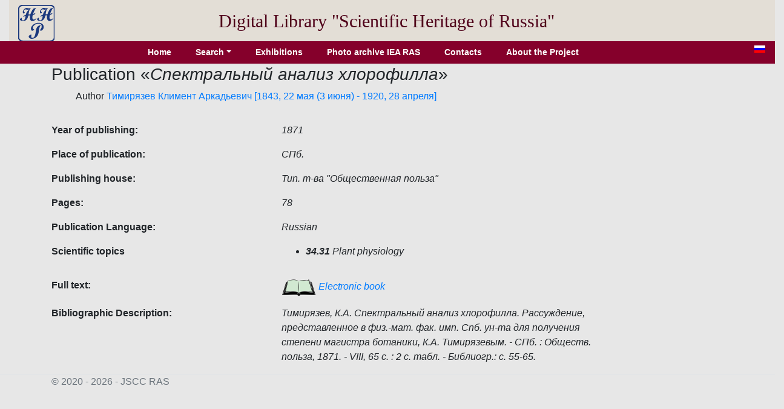

--- FILE ---
content_type: text/html; charset=utf-8
request_url: http://e-heritage.ru/Catalog/ShowPub/146?lg=en
body_size: 2407
content:
<!DOCTYPE html>
<html lang="en">
<head>
    <meta charset="utf-8" />
    <meta name="description" content="Publication  &#x422;&#x438;&#x43C;&#x438;&#x440;&#x44F;&#x437;&#x435;&#x432;, &#x41A;.&#x410;. &#x421;&#x43F;&#x435;&#x43A;&#x442;&#x440;&#x430;&#x43B;&#x44C;&#x43D;&#x44B;&#x439; &#x430;&#x43D;&#x430;&#x43B;&#x438;&#x437; &#x445;&#x43B;&#x43E;&#x440;&#x43E;&#x444;&#x438;&#x43B;&#x43B;&#x430;. &#x420;&#x430;&#x441;&#x441;&#x443;&#x436;&#x434;&#x435;&#x43D;&#x438;&#x435;, &#x43F;&#x440;&#x435;&#x434;&#x441;&#x442;&#x430;&#x432;&#x43B;&#x435;&#x43D;&#x43D;&#x43E;&#x435; &#x432; &#x444;&#x438;&#x437;.-&#x43C;&#x430;&#x442;. &#x444;&#x430;&#x43A;. &#x438;&#x43C;&#x43F;. &#x421;&#x43F;&#x431;. &#x443;&#x43D;-&#x442;&#x430; &#x434;&#x43B;&#x44F; &#x43F;&#x43E;&#x43B;&#x443;&#x447;&#x435;&#x43D;&#x438;&#x44F; &#x441;&#x442;&#x435;&#x43F;&#x435;&#x43D;&#x438; &#x43C;&#x430;&#x433;&#x438;&#x441;&#x442;&#x440;&#x430; &#x431;&#x43E;&#x442;&#x430;&#x43D;&#x438;&#x43A;&#x438;, &#x41A;.&#x410;. &#x422;&#x438;&#x43C;&#x438;&#x440;&#x44F;&#x437;&#x435;&#x432;&#x44B;&#x43C;. - &#x421;&#x41F;&#x431;. : &#x41E;&#x431;&#x449;&#x435;&#x441;&#x442;&#x432;. &#x43F;&#x43E;&#x43B;&#x44C;&#x437;&#x430;, 1871. - VIII, 65 &#x441;. : 2 &#x441;. &#x442;&#x430;&#x431;&#x43B;. - &#x411;&#x438;&#x431;&#x43B;&#x438;&#x43E;&#x433;&#x440;.: &#x441;. 55-65.">
    <meta name="author" content="K.Pogorelko">
    <meta name="viewport" content="width=device-width, initial-scale=1.0" />
    <title>Scientific heritage of Russia</title>
    <link rel="stylesheet" href="/lib/bootstrap/dist/css/bootstrap.min.css" />
    <link rel="stylesheet" href="/css/catalog.css?v=QTydHYpHJMKCaRIJazRc3fovHoa-eUvh3kfDzQhzSqw" />
    
    <link rel="icon" href="/images/SHRlogo3.svg" type="image/svg+xml">
</head>
<body>
    <div class="container-fluid header">
        <div class="row align-items-center">
            <div class="col-sm-auto text-center pt-2">
                <a href="/Catalog/IndexL"><img src="/images/SHRlogo3.svg" alt="" height="60" width="60"></a>
            </div>
            <div class="col-sm-10 text-center logo">
                Digital Library "Scientific&nbsp;Heritage&nbsp;of&nbsp;Russia"
            </div>
        </div>
    </div>
    <div class="navdiv row">
        <div class="col">
            <ul class="nav nav-pills justify-content-center">
                <li class="nav-item">
                    <a class="nav-link" href="/Catalog/IndexL">Home</a>
                </li>
                <li class="nav-item dropdown">
                    <a class="nav-link dropdown-toggle" data-toggle="dropdown" href="#" role="button" aria-haspopup="true" aria-expanded="false">Search</a>
                    <div class="dropdown-menu">
                        <a class="dropdown-item" href="/Catalog/PersonSearch/en">Persons</a>
                        <a class="dropdown-item" href="/Catalog/PubsSearch/en">Publications</a>
                        <a class="dropdown-item" href="/Catalog/MuzSearch/en">Museum objects</a>
                        <a class="dropdown-item" href="/Catalog/CollectionSearch/en">Collections</a>
                        <a class="dropdown-item" href="/Search?lg=en">Advanced search</a>
                    </div>
                </li>
                <li class="nav-item">
                    <a class="nav-link" href="/Catalog/Exhibitions/en">Exhibitions</a>
                </li>
                <li class="nav-item">
                    <a class="nav-link" href="/Catalog/IEAphoto/en">Photo archive IEA RAS</a>
                </li>
                <li class="nav-item">
                    <a class="nav-link" href="/Catalog/Contacts/en">Contacts</a>
                </li>
                <li class="nav-item">
                    <a class="nav-link" href="/Catalog/About?lg=en">About the Project</a>
                </li>
            </ul>
        </div>
        <div class="col-auto mx-3" title="Русская версия">
            <a href="/Catalog/ShowPub/146"><img src="/images/ru.gif" width="18" height="12" /></a>
        </div>
    </div>
    <div class="container">
        <main role="main" class="pb-3">
            <h3>Publication  &#171;<em>&#x421;&#x43F;&#x435;&#x43A;&#x442;&#x440;&#x430;&#x43B;&#x44C;&#x43D;&#x44B;&#x439; &#x430;&#x43D;&#x430;&#x43B;&#x438;&#x437; &#x445;&#x43B;&#x43E;&#x440;&#x43E;&#x444;&#x438;&#x43B;&#x43B;&#x430;</em>&#187;</h3>
    <ul style="list-style:none">
        <li>
Author            <a href="/Catalog/ShowPers/2538?lg=en" target="_blank">Тимирязев Климент Аркадьевич [1843, 22 мая (3 июня) - 1920, 28 апреля]</a>
        </li>
    </ul>
            <div class="row pt-3">
                <div class="col-4 element_label">
                    Year of publishing:
                </div>
                <div class="col-6 element_value">
                    1871
                </div>
            </div>
            <div class="row pt-3">
                <div class="col-4 element_label">
                    Place of publication:
                </div>
                <div class="col-6 element_value">
                    СПб.
                </div>
            </div>
            <div class="row pt-3">
                <div class="col-4 element_label">
                    Publishing house:
                </div>
                <div class="col-6 element_value">
                    Тип. т-ва "Общественная польза"
                </div>
            </div>
            <div class="row pt-3">
                <div class="col-4 element_label">
                    Pages:
                </div>
                <div class="col-6 element_value">
                    78
                </div>
            </div>
            <div class="row pt-3">
                <div class="col-4 element_label">
                    Publication Language:
                </div>
                <div class="col-6 element_value">
                    Russian
                </div>
            </div>
            <div class="row pt-3">
                <div class="col-4 element_label">
                    Scientific topics
                </div>
                <div class="col-6 element_value">
                    <ul>
                            <li><b>34.31</b>&nbsp;Plant physiology</li>
                    </ul>
                </div>
            </div>
            <div class="row pt-3">
                <div class="col-4 element_label">
                    Full text:
                </div>
                <div class="col-6 element_value">
                    <a href="/Book/10070558" target="_blank"><img src="/images/book1.png" /> Electronic book</a>
                </div>
            </div>
            <div class="row pt-3">
                <div class="col-4 element_label">
                    Bibliographic Description:
                </div>
                <div class="col-6 element_value">
                    Тимирязев, К.А. Спектральный анализ хлорофилла. Рассуждение, представленное в физ.-мат. фак. имп. Спб. ун-та для получения степени магистра ботаники, К.А. Тимирязевым. - СПб. : Обществ. польза, 1871. - VIII, 65 с. : 2 с. табл. - Библиогр.: с. 55-65.
                </div>
            </div>



        </main>
    </div>

    <footer class="border-top footer text-muted">
        <div class="container">
            &copy; 2020 - 2026 - JSСC RAS
        </div>
    </footer>
    <script src="/lib/jquery/dist/jquery.min.js"></script>
    <script src="/lib/bootstrap/dist/js/bootstrap.bundle.min.js"></script>
    <script src="/js/site.js?v=GpimlytzXx_Nnjqr6k4bUYanPwUQHPcRx954R_zJhkQ"></script>
    
</body>
</html>
